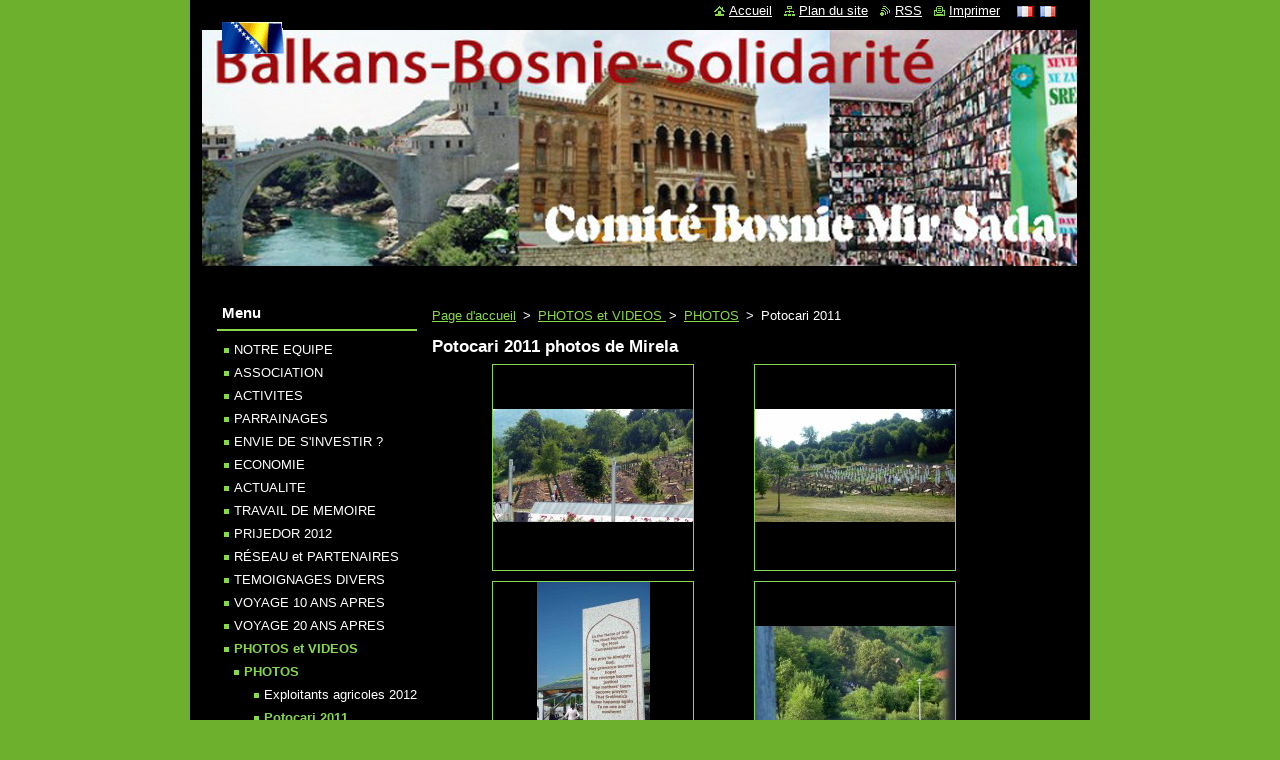

--- FILE ---
content_type: text/html; charset=UTF-8
request_url: https://www.bosniemirsada.com/photos/potocari-2011/
body_size: 5783
content:
<!--[if lte IE 9]><!DOCTYPE HTML PUBLIC "-//W3C//DTD HTML 4.01 Transitional//EN" "https://www.w3.org/TR/html4/loose.dtd"><![endif]-->
<!DOCTYPE html>
<!--[if IE]><html class="ie" lang="fr"><![endif]-->
<!--[if gt IE 9]><!--> 
<html lang="fr">
<!--<![endif]-->
  <head>
    <!--[if lt IE 8]><meta http-equiv="X-UA-Compatible" content="IE=EmulateIE7"><![endif]--><!--[if IE 8]><meta http-equiv="X-UA-Compatible" content="IE=EmulateIE8"><![endif]--><!--[if IE 9]><meta http-equiv="X-UA-Compatible" content="IE=EmulateIE9"><![endif]-->
    <base href="https://www.bosniemirsada.com/">
  <meta charset="utf-8">
  <meta name="description" content="">
  <meta name="keywords" content="">
  <meta name="generator" content="Webnode">
  <meta name="apple-mobile-web-app-capable" content="yes">
  <meta name="apple-mobile-web-app-status-bar-style" content="black">
  <meta name="format-detection" content="telephone=no">
    <link rel="icon" type="image/svg+xml" href="/favicon.svg" sizes="any">  <link rel="icon" type="image/svg+xml" href="/favicon16.svg" sizes="16x16">  <link rel="icon" href="/favicon.ico"><link rel="canonical" href="https://www.bosniemirsada.com/photos/potocari-2011/">
<script type="text/javascript">(function(i,s,o,g,r,a,m){i['GoogleAnalyticsObject']=r;i[r]=i[r]||function(){
			(i[r].q=i[r].q||[]).push(arguments)},i[r].l=1*new Date();a=s.createElement(o),
			m=s.getElementsByTagName(o)[0];a.async=1;a.src=g;m.parentNode.insertBefore(a,m)
			})(window,document,'script','//www.google-analytics.com/analytics.js','ga');ga('create', 'UA-797705-6', 'auto',{"name":"wnd_header"});ga('wnd_header.set', 'dimension1', 'W1');ga('wnd_header.set', 'anonymizeIp', true);ga('wnd_header.send', 'pageview');var pageTrackerAllTrackEvent=function(category,action,opt_label,opt_value){ga('send', 'event', category, action, opt_label, opt_value)};</script>
  <link rel="alternate" type="application/rss+xml" href="https://bosniemirsada.com/rss/all.xml" title="">
<!--[if lte IE 9]><style type="text/css">.cke_skin_webnode iframe {vertical-align: baseline !important;}</style><![endif]-->
    <title>Potocari 2011 :: Mir Sada Bosnie</title>
    <meta name="robots" content="index, follow">
    <meta name="googlebot" content="index, follow">   
    <link href="https://d11bh4d8fhuq47.cloudfront.net/_system/skins/v11/50000766/css/style.css" rel="stylesheet" type="text/css" media="screen,projection,handheld,tv">
    <link href="https://d11bh4d8fhuq47.cloudfront.net/_system/skins/v11/50000766/css/print.css" rel="stylesheet" type="text/css" media="print">
    <script type="text/javascript" src="https://d11bh4d8fhuq47.cloudfront.net/_system/skins/v11/50000766/js/functions.js"></script>
  
				<script type="text/javascript">
				/* <![CDATA[ */
					
					if (typeof(RS_CFG) == 'undefined') RS_CFG = new Array();
					RS_CFG['staticServers'] = new Array('https://d11bh4d8fhuq47.cloudfront.net/');
					RS_CFG['skinServers'] = new Array('https://d11bh4d8fhuq47.cloudfront.net/');
					RS_CFG['filesPath'] = 'https://www.bosniemirsada.com/_files/';
					RS_CFG['filesAWSS3Path'] = 'https://44bf03c609.clvaw-cdnwnd.com/c5ad6d5b7d6d87a3144c4d7873b128ee/';
					RS_CFG['lbClose'] = 'Fermer';
					RS_CFG['skin'] = 'default';
					if (!RS_CFG['labels']) RS_CFG['labels'] = new Array();
					RS_CFG['systemName'] = 'Webnode';
						
					RS_CFG['responsiveLayout'] = 0;
					RS_CFG['mobileDevice'] = 0;
					RS_CFG['labels']['copyPasteSource'] = 'En savoir plus :';
					
				/* ]]> */
				</script><script type="text/javascript" src="https://d11bh4d8fhuq47.cloudfront.net/_system/client/js/compressed/frontend.package.1-3-108.js?ph=44bf03c609"></script><style type="text/css"></style></head>  
  <body>  
    <div id="body_bg">      
      <div id="site">      
        <div id="site_top">
        
          <div id="nonFooter">
          
            <!-- HEADER -->          
            <div id="header">  
              <div id="header_box">     
                <div class="illustration">
                  <div id="logozone">               
                    <div id="logo"><a href="home/" class="image" title="Aller sur la page dʼaccueil."><span id="rbcSystemIdentifierLogo"><img src="https://44bf03c609.clvaw-cdnwnd.com/c5ad6d5b7d6d87a3144c4d7873b128ee/200000234-bf7ddbff9a/bosnie-herzegovine_pt-001.gif"  width="64" height="32"  alt="Mir Sada Bosnie"></span></a></div>          
                    <p id="moto"><span id="rbcCompanySlogan" class="rbcNoStyleSpan"></span></p>
                  </div>
                  <img src="https://44bf03c609.clvaw-cdnwnd.com/c5ad6d5b7d6d87a3144c4d7873b128ee/200009496-ce8dcce8de/Banniere.Mirsada-.png?ph=44bf03c609" width="1000" height="236" alt="">                </div>
              </div>   
            </div>            
            <!-- /HEADER -->
            
            <!-- MAIN -->
            <div id="main"> 
                                  
              <div id="mainContent">
              
                <!-- CONTENT -->
                <div id="content">
                
                  <!-- NAVIGATOR -->
                  <div id="pageNavigator" class="rbcContentBlock">        <div class="navigator">                       <a class="navFirstPage" href="/home/">Page d&#039;accueil</a>      <span><span> &gt; </span></span>          <a href="/videos-/">PHOTOS et VIDEOS </a>      <span><span> &gt; </span></span>          <a href="/photos/">PHOTOS</a>      <span><span> &gt; </span></span>          <span id="navCurrentPage">Potocari 2011</span>               </div>              <div class="cleaner"><!-- / --></div>        </div>                  <!-- /NAVIGATOR -->
                
                  
			
			
        <div class="box">
          <div class="box_title"><h2>Potocari 2011 photos de Mirela</h2></div>
          <div class="box_content">
                      
            <div class="photo200">  

			
		
			
 				
  				<a href="/album/potocari-2011/p1140526-jpg/" onclick="RubicusFrontendIns.showPhotogalleryDetailPhoto(this.href); Event.stop(event);" title="Voir lʼimage en entier." class="photo">
          	<span class="image"><span>
              <img src="https://44bf03c609.clvaw-cdnwnd.com/c5ad6d5b7d6d87a3144c4d7873b128ee/system_preview_200002667-36da437583-public/P1140526.JPG" width="200" height="113" alt="/album/potocari-2011/p1140526-jpg/">
            </span></span>  
                   									
         </a>  

			
		
			
 				
  				<a href="/album/potocari-2011/p1140528-jpg/" onclick="RubicusFrontendIns.showPhotogalleryDetailPhoto(this.href); Event.stop(event);" title="Voir lʼimage en entier." class="photo">
          	<span class="image"><span>
              <img src="https://44bf03c609.clvaw-cdnwnd.com/c5ad6d5b7d6d87a3144c4d7873b128ee/system_preview_200002668-2646e26c2c-public/P1140528.JPG" width="200" height="113" alt="/album/potocari-2011/p1140528-jpg/">
            </span></span>  
                   									
         </a>  

			
		
			

					<div class="cleaner"><!-- / --></div>

			
		
			
 				
  				<a href="/album/potocari-2011/p1140532-jpg/" onclick="RubicusFrontendIns.showPhotogalleryDetailPhoto(this.href); Event.stop(event);" title="Voir lʼimage en entier." class="photo">
          	<span class="image"><span>
              <img src="https://44bf03c609.clvaw-cdnwnd.com/c5ad6d5b7d6d87a3144c4d7873b128ee/system_preview_200002669-2457724d35-public/P1140532.JPG" width="113" height="200" alt="/album/potocari-2011/p1140532-jpg/">
            </span></span>  
                   									
         </a>  

			
		
			
 				
  				<a href="/album/potocari-2011/p1140540-jpg/" onclick="RubicusFrontendIns.showPhotogalleryDetailPhoto(this.href); Event.stop(event);" title="Voir lʼimage en entier." class="photo">
          	<span class="image"><span>
              <img src="https://44bf03c609.clvaw-cdnwnd.com/c5ad6d5b7d6d87a3144c4d7873b128ee/system_preview_200002670-0af800b73e-public/P1140540.JPG" width="200" height="113" alt="/album/potocari-2011/p1140540-jpg/">
            </span></span>  
                   									
         </a>  

			
		
			

					<div class="cleaner"><!-- / --></div>

			
		
			
 				
  				<a href="/album/potocari-2011/potocar2011-jpg/" onclick="RubicusFrontendIns.showPhotogalleryDetailPhoto(this.href); Event.stop(event);" title="Voir lʼimage en entier." class="photo">
          	<span class="image"><span>
              <img src="https://44bf03c609.clvaw-cdnwnd.com/c5ad6d5b7d6d87a3144c4d7873b128ee/system_preview_200002770-8747f8841c-public/Potocar2011.jpg" width="200" height="113" alt="/album/potocari-2011/potocar2011-jpg/">
            </span></span>  
                   									
         </a>  

			
		
			
 				
  				<a href="/album/potocari-2011/p1140562-jpg/" onclick="RubicusFrontendIns.showPhotogalleryDetailPhoto(this.href); Event.stop(event);" title="Voir lʼimage en entier." class="photo">
          	<span class="image"><span>
              <img src="https://44bf03c609.clvaw-cdnwnd.com/c5ad6d5b7d6d87a3144c4d7873b128ee/system_preview_200002672-e3d26e4506-public/P1140562.JPG" width="200" height="113" alt="/album/potocari-2011/p1140562-jpg/">
            </span></span>  
                   									
         </a>  

			
		
			

					<div class="cleaner"><!-- / --></div>

			
		
			
 				
  				<a href="/album/potocari-2011/p1140564-jpg/" onclick="RubicusFrontendIns.showPhotogalleryDetailPhoto(this.href); Event.stop(event);" title="Voir lʼimage en entier." class="photo">
          	<span class="image"><span>
              <img src="https://44bf03c609.clvaw-cdnwnd.com/c5ad6d5b7d6d87a3144c4d7873b128ee/system_preview_200002673-7a6087ae04-public/P1140564.JPG" width="200" height="113" alt="/album/potocari-2011/p1140564-jpg/">
            </span></span>  
                   									
         </a>  

			
		
			
 				
  				<a href="/album/potocari-2011/p1140565-jpg/" onclick="RubicusFrontendIns.showPhotogalleryDetailPhoto(this.href); Event.stop(event);" title="Voir lʼimage en entier." class="photo">
          	<span class="image"><span>
              <img src="https://44bf03c609.clvaw-cdnwnd.com/c5ad6d5b7d6d87a3144c4d7873b128ee/system_preview_200002674-8ee7e8fe1c-public/P1140565.JPG" width="200" height="113" alt="/album/potocari-2011/p1140565-jpg/">
            </span></span>  
                   									
         </a>  

			
		
			

					<div class="cleaner"><!-- / --></div>

			
		
			
 				
  				<a href="/album/potocari-2011/p1140570-jpg/" onclick="RubicusFrontendIns.showPhotogalleryDetailPhoto(this.href); Event.stop(event);" title="Voir lʼimage en entier." class="photo">
          	<span class="image"><span>
              <img src="https://44bf03c609.clvaw-cdnwnd.com/c5ad6d5b7d6d87a3144c4d7873b128ee/system_preview_200002675-2a54f2b502-public/P1140570.JPG" width="200" height="122" alt="/album/potocari-2011/p1140570-jpg/">
            </span></span>  
                   									
         </a>  

			
		
			
 				
  				<a href="/album/potocari-2011/p1140582-jpg/" onclick="RubicusFrontendIns.showPhotogalleryDetailPhoto(this.href); Event.stop(event);" title="Voir lʼimage en entier." class="photo">
          	<span class="image"><span>
              <img src="https://44bf03c609.clvaw-cdnwnd.com/c5ad6d5b7d6d87a3144c4d7873b128ee/system_preview_200002676-d34b6d4459-public/P1140582.JPG" width="200" height="113" alt="/album/potocari-2011/p1140582-jpg/">
            </span></span>  
                   									
         </a>  

			
		
			

					<div class="cleaner"><!-- / --></div>

			
		
			
 				
  				<a href="/album/potocari-2011/p1140583-jpg/" onclick="RubicusFrontendIns.showPhotogalleryDetailPhoto(this.href); Event.stop(event);" title="Voir lʼimage en entier." class="photo">
          	<span class="image"><span>
              <img src="https://44bf03c609.clvaw-cdnwnd.com/c5ad6d5b7d6d87a3144c4d7873b128ee/system_preview_200002677-7497775155-public/P1140583.JPG" width="200" height="113" alt="/album/potocari-2011/p1140583-jpg/">
            </span></span>  
                   									
         </a>  

			
		
			
 				
  				<a href="/album/potocari-2011/p1140592-jpg/" onclick="RubicusFrontendIns.showPhotogalleryDetailPhoto(this.href); Event.stop(event);" title="Voir lʼimage en entier." class="photo">
          	<span class="image"><span>
              <img src="https://44bf03c609.clvaw-cdnwnd.com/c5ad6d5b7d6d87a3144c4d7873b128ee/system_preview_200002678-92e5393dfc-public/P1140592.JPG" width="200" height="113" alt="/album/potocari-2011/p1140592-jpg/">
            </span></span>  
                   									
         </a>  

			
		
			

					<div class="cleaner"><!-- / --></div>

			
		
			
 				
  				<a href="/album/potocari-2011/p1140593-jpg/" onclick="RubicusFrontendIns.showPhotogalleryDetailPhoto(this.href); Event.stop(event);" title="Voir lʼimage en entier." class="photo">
          	<span class="image"><span>
              <img src="https://44bf03c609.clvaw-cdnwnd.com/c5ad6d5b7d6d87a3144c4d7873b128ee/system_preview_200002679-9ea649f21f-public/P1140593.JPG" width="200" height="113" alt="/album/potocari-2011/p1140593-jpg/">
            </span></span>  
                   									
         </a>  

			
		
			
 				
  				<a href="/album/potocari-2011/p1140599-jpg/" onclick="RubicusFrontendIns.showPhotogalleryDetailPhoto(this.href); Event.stop(event);" title="Voir lʼimage en entier." class="photo">
          	<span class="image"><span>
              <img src="https://44bf03c609.clvaw-cdnwnd.com/c5ad6d5b7d6d87a3144c4d7873b128ee/system_preview_200002680-e114ce20e3-public/P1140599.JPG" width="200" height="113" alt="/album/potocari-2011/p1140599-jpg/">
            </span></span>  
                   									
         </a>  

			
		
			

          	</div>
          
          	<div class="cleaner"><!-- / --></div>
          
          	
          				  
            			
    				                        
          </div>
        </div>
        
        <div class="cleaner"><!-- / --></div>

			
		<script type="text/javascript">/*<![CDATA[*/RS_CFG['useOldMobileTemplate'] = false;RubicusFrontendIns.setPhotogalleryInit('', '/servers/frontend/',['potocari-2011','LIGHTBOX',14,'{PHOTO} de {TOTAL}','Fermer','Précédent','Suivant','Lancer la présentation des photos.','Suspendre la présentation des photos.']);/*]]>*/</script>                
                </div>
                <!-- /CONTENT -->
                
              </div>
              
              <!-- SIDEBAR -->
              <div id="sidebar">              
                <div id="sidebar_content">
                
                  <!-- MENU -->  
                  


		  <div class="box">	
        <div class="box_title"><h2>Menu</h2></div>
        <div class="box_content">

		<ul class="menu">
	<li class="first">
  
      <a href="/trombi-de-lequipe/">
    
      NOTRE EQUIPE
      
  </a>
  
  </li>
	<li>
  
      <a href="/association/">
    
      ASSOCIATION
      
  </a>
  
  </li>
	<li>
  
      <a href="/activites/">
    
      ACTIVITES
      
  </a>
  
  </li>
	<li>
  
      <a href="/parrainages/">
    
      PARRAINAGES
      
  </a>
  
  </li>
	<li>
  
      <a href="/envie-de-sinvestir-/">
    
      ENVIE DE S&#039;INVESTIR ?
      
  </a>
  
  </li>
	<li>
  
      <a href="/economie/">
    
      ECONOMIE
      
  </a>
  
  </li>
	<li>
  
      <a href="/actualite/">
    
      ACTUALITE
      
  </a>
  
  </li>
	<li>
  
      <a href="/memoire/">
    
      TRAVAIL DE MEMOIRE
      
  </a>
  
  </li>
	<li>
  
      <a href="/prijedor-2012/">
    
      PRIJEDOR 2012
      
  </a>
  
  </li>
	<li>
  
      <a href="/reseau-partenaires/">
    
      RÉSEAU et PARTENAIRES
      
  </a>
  
  </li>
	<li>
  
      <a href="/forum/">
    
      TEMOIGNAGES DIVERS
      
  </a>
  
  </li>
	<li>
  
      <a href="/voyage-10-ans-apres/">
    
      VOYAGE 10 ANS APRES
      
  </a>
  
  </li>
	<li>
  
      <a href="/voyage-20-ans-apres/">
    
      VOYAGE 20 ANS APRES
      
  </a>
  
  </li>
	<li class="open selected">
  
      <a href="/videos-/">
    
      PHOTOS et VIDEOS 
      
  </a>
  
  
	<ul class="level1">
		<li class="first selected">
  
      <a href="/photos/">
    
      PHOTOS
      
  </a>
  
  
		<ul class="level2">
			<li class="first">
  
      <a href="/photos/micro-projets-2012/">
    
      Exploitants agricoles 2012
      
  </a>
  
  </li>
			<li class="selected activeSelected">
  
      <a href="/photos/potocari-2011/">
    
      Potocari 2011
      
  </a>
  
  </li>
			<li>
  
      <a href="/photos/micro-projets/">
    
      Micro-Projets
      
  </a>
  
  </li>
			<li>
  
      <a href="/photos/arrestation-de-ratko-mladic-/">
    
      Mirsadiens  Ratko Mladic 
      
  </a>
  
  </li>
			<li>
  
      <a href="/photos/potocari-2010/">
    
      Potocari 2010
      
  </a>
  
  </li>
			<li>
  
      <a href="/photos/potocari/">
    
      Potocari 2009
      
  </a>
  
  </li>
			<li>
  
      <a href="/photos/colloque-2009/">
    
      Colloque Bosnie 2009
      
  </a>
  
  </li>
			<li class="last">
  
      <a href="/photos/mini-portraits/">
    
      Mini-Portraits
      
  </a>
  
  </li>
		</ul>
		</li>
		<li class="last">
  
      <a href="/videos-/videos/">
    
      VIDEOS
      
  </a>
  
  </li>
	</ul>
	</li>
	<li>
  
      <a href="/livres/">
    
      LIVRES et FILMS
      
  </a>
  
  </li>
	<li>
  
      <a href="/chansons-et-poemes/">
    
      CHANSONS ET POEMES
      
  </a>
  
  </li>
	<li class="last">
  
      <a href="/contactez-nous/">
    
      CONTACTEZ-NOUS
      
  </a>
  
  </li>
</ul>

        </div>
			</div>

					    
                  <!-- /MENU -->
                  
                  

		  <div class="box">            
        <div class="box_title"><h2>Rechercher</h2></div>            
        <div class="box_content">

		<form action="/search/" method="get" id="fulltextSearch">
		
		    <label for="fulltextSearchText" class="hidden">Rechercher</label>
      	<input type="text" id="fulltextSearchText" name="text"><br />
      	<span><input class="submit" type="submit" value="Chercher"></span>
				<div class="cleaner"><!-- / --></div>

		</form>

		    </div>
      </div>

		 
                  
                  

      <div class="box">
        <div class="box_title"><h2>Contact</h2></div>
        <div class="box_content">
          
		

      <p><strong>Bosniemirsada</strong></p>
      
      
      <p class="address">9, rue Despeignes 69008 – LYON </p>

	            
      
      
	
	    <p class="email"><a href="&#109;&#97;&#105;&#108;&#116;&#111;:&#109;&#105;&#114;&#46;&#115;&#97;&#100;&#97;&#46;&#98;&#111;&#115;&#110;&#105;&#101;&#64;&#103;&#109;&#97;&#105;&#108;&#46;&#99;&#111;&#109;"><span id="rbcContactEmail">&#109;&#105;&#114;&#46;&#115;&#97;&#100;&#97;&#46;&#98;&#111;&#115;&#110;&#105;&#101;&#64;&#103;&#109;&#97;&#105;&#108;&#46;&#99;&#111;&#109;</span></a></p>

	           

		
                      
        </div>
      </div> 

					          
          
                          
                    
    
                </div>            
              </div>
              <!-- /SIDEBAR -->
            
              <hr class="cleaner">
            
            </div>
            <!-- /MAIN -->
            
            <div id="header_link">          
              <table><tr><td>
                 <div class="link">                             
                   <span class="homepage"><a href="home/" title="Aller sur la page dʼaccueil.">Accueil</a></span>            
                   <span class="sitemap"><a href="/sitemap/" title="Afficher le plan du site">Plan du site</a></span>
                   <span class="rss"><a href="/rss/" title="Flux RSS">RSS</a></span>
                   <span class="print"><a href="#" onclick="window.print(); return false;" title="Imprimer la page">Imprimer</a></span>
                 </div>
               </td><td>
                 <div class="lang">               
                   <div id="languageSelect"><div id="languageSelectBody"><div id="languageFlags"><a href="https://bosniemirsada.com/home/" title="Français" style="background-image: url(https://d11bh4d8fhuq47.cloudfront.net/img/flags/fr.png?ph=44bf03c609);"><!-- / --></a><a href="https://bosniemirsada.com/fr/" title="Français" style="background-image: url(https://d11bh4d8fhuq47.cloudfront.net/img/flags/fr.png?ph=44bf03c609);"><!-- / --></a></div><ul><li class="flagFR"><a href="https://bosniemirsada.com/home/">Français</a></li><li class="flagFR"><a href="https://bosniemirsada.com/fr/">Français</a></li></ul></div></div>			            
                 </div>
               </td></tr></table>
            </div>
        
          </div>
          
          <!-- FOOTER -->
          <div id="footer">          
            <div id="footer_content">             
              <span id="rbcFooterText" class="rbcNoStyleSpan">© 2011 Tous droits réservés.</span> | <span class="rbcSignatureText"><a href="https://www.webnode.fr?utm_source=brand&amp;utm_medium=footer&amp;utm_campaign=premium" rel="nofollow" >Optimisé par le service Webnode</a></span>            
            </div>        
          </div>
          <!-- /FOOTER -->
          
        </div>
      </div>    
    </div>
  
  
    <script type="text/javascript">
		/* <![CDATA[ */

			RubicusFrontendIns.addObserver
			({

				onContentChange: function ()
        {
          RubicusFrontendIns.faqInit('faq', 'answerBlock');
        },

				onStartSlideshow: function()
				{
					$('slideshowControl').innerHTML	= '<span>Pause<'+'/span>';
					$('slideshowControl').title			= 'Suspendre la présentation des photos.';
					$('slideshowControl').onclick		= RubicusFrontendIns.stopSlideshow.bind(RubicusFrontendIns);
				},

				onStopSlideshow: function()
				{
					$('slideshowControl').innerHTML	= '<span>Lancer la présentation<'+'/span>';
					$('slideshowControl').title			= 'Lancer la présentation des photos.';
					$('slideshowControl').onclick		= RubicusFrontendIns.startSlideshow.bind(RubicusFrontendIns);
				},

				onShowImage: function()
				{
					if (RubicusFrontendIns.isSlideshowMode())
					{
						$('slideshowControl').innerHTML	= '<span>Pause<'+'/span>';
						$('slideshowControl').title			= 'Suspendre la présentation des photos.';
						$('slideshowControl').onclick		= RubicusFrontendIns.stopSlideshow.bind(RubicusFrontendIns);
					}
				}

			 });

			  RubicusFrontendIns.faqInit('faq', 'answerBlock');

			  RubicusFrontendIns.addFileToPreload('https://d11bh4d8fhuq47.cloudfront.net/_system/skins/v11/50000766/img/loading.gif');
			  RubicusFrontendIns.addFileToPreload('https://d11bh4d8fhuq47.cloudfront.net/_system/skins/v11/50000766/img/faq_close.png');
			  
  		/* ]]> */
  	 </script>
  
  <div id="rbcFooterHtml"></div><script type="text/javascript">var keenTrackerCmsTrackEvent=function(id){if(typeof _jsTracker=="undefined" || !_jsTracker){return false;};try{var name=_keenEvents[id];var keenEvent={user:{u:_keenData.u,p:_keenData.p,lc:_keenData.lc,t:_keenData.t},action:{identifier:id,name:name,category:'cms',platform:'WND1',version:'2.1.157'},browser:{url:location.href,ua:navigator.userAgent,referer_url:document.referrer,resolution:screen.width+'x'+screen.height,ip:'18.218.115.168'}};_jsTracker.jsonpSubmit('PROD',keenEvent,function(err,res){});}catch(err){console.log(err)};};</script></body>
</html>
